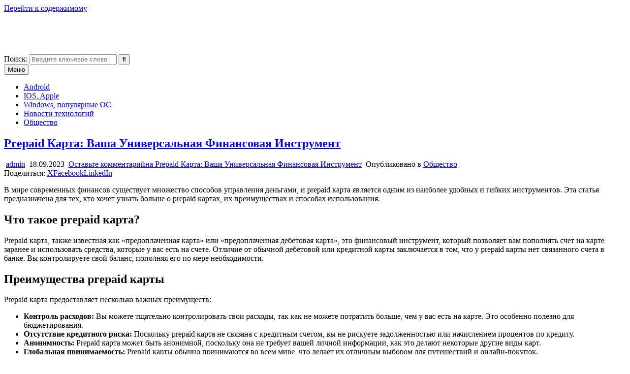

--- FILE ---
content_type: text/html; charset=UTF-8
request_url: https://android-deluxe.ru/prepaid-karta-vasha-universalnaya-finansovaya-instrument/
body_size: 14376
content:
<!DOCTYPE html>
<html dir="ltr" lang="ru-RU">
<head>
<meta charset="UTF-8">
<meta name="viewport" content="width=device-width, initial-scale=1.0">
<link rel="profile" href="https://gmpg.org/xfn/11">
<title>Prepaid Карта: Ваша Универсальная Финансовая Инструмент | Новинки операционных систем. Актуальные приложения</title>

		<!-- All in One SEO 4.3.8 - aioseo.com -->
		<meta name="description" content="В мире современных финансов существует множество способов управления деньгами, и prepaid карта является одним из наиболее удобных и гибких инструментов. Эта статья предназначена для тех, кто хочет узнать больше о prepaid картах, их преимуществах и способах использования. Что такое prepaid карта? Prepaid карта, также известная как &quot;предоплаченная карта&quot; или &quot;предоплаченная дебетовая карта&quot;, это финансовый инструмент," />
		<meta name="robots" content="max-image-preview:large" />
		<link rel="canonical" href="https://android-deluxe.ru/prepaid-karta-vasha-universalnaya-finansovaya-instrument/" />
		<meta name="generator" content="All in One SEO (AIOSEO) 4.3.8" />
		<script type="application/ld+json" class="aioseo-schema">
			{"@context":"https:\/\/schema.org","@graph":[{"@type":"Article","@id":"https:\/\/android-deluxe.ru\/prepaid-karta-vasha-universalnaya-finansovaya-instrument\/#article","name":"Prepaid \u041a\u0430\u0440\u0442\u0430: \u0412\u0430\u0448\u0430 \u0423\u043d\u0438\u0432\u0435\u0440\u0441\u0430\u043b\u044c\u043d\u0430\u044f \u0424\u0438\u043d\u0430\u043d\u0441\u043e\u0432\u0430\u044f \u0418\u043d\u0441\u0442\u0440\u0443\u043c\u0435\u043d\u0442 | \u041d\u043e\u0432\u0438\u043d\u043a\u0438 \u043e\u043f\u0435\u0440\u0430\u0446\u0438\u043e\u043d\u043d\u044b\u0445 \u0441\u0438\u0441\u0442\u0435\u043c. \u0410\u043a\u0442\u0443\u0430\u043b\u044c\u043d\u044b\u0435 \u043f\u0440\u0438\u043b\u043e\u0436\u0435\u043d\u0438\u044f","headline":"Prepaid \u041a\u0430\u0440\u0442\u0430: \u0412\u0430\u0448\u0430 \u0423\u043d\u0438\u0432\u0435\u0440\u0441\u0430\u043b\u044c\u043d\u0430\u044f \u0424\u0438\u043d\u0430\u043d\u0441\u043e\u0432\u0430\u044f \u0418\u043d\u0441\u0442\u0440\u0443\u043c\u0435\u043d\u0442","author":{"@id":"https:\/\/android-deluxe.ru\/author\/admin\/#author"},"publisher":{"@id":"https:\/\/android-deluxe.ru\/#organization"},"datePublished":"2023-09-18T12:37:22+03:00","dateModified":"2023-09-18T12:37:22+03:00","inLanguage":"ru-RU","mainEntityOfPage":{"@id":"https:\/\/android-deluxe.ru\/prepaid-karta-vasha-universalnaya-finansovaya-instrument\/#webpage"},"isPartOf":{"@id":"https:\/\/android-deluxe.ru\/prepaid-karta-vasha-universalnaya-finansovaya-instrument\/#webpage"},"articleSection":"\u041e\u0431\u0449\u0435\u0441\u0442\u0432\u043e"},{"@type":"BreadcrumbList","@id":"https:\/\/android-deluxe.ru\/prepaid-karta-vasha-universalnaya-finansovaya-instrument\/#breadcrumblist","itemListElement":[{"@type":"ListItem","@id":"https:\/\/android-deluxe.ru\/#listItem","position":1,"item":{"@type":"WebPage","@id":"https:\/\/android-deluxe.ru\/","name":"\u0413\u043b\u0430\u0432\u043d\u0430\u044f","description":"\u041e\u0431\u0437\u043e\u0440 \u0430\u043a\u0442\u0443\u0430\u043b\u044c\u043d\u044b\u0445 \u043d\u043e\u0432\u0438\u043d\u043e\u043a \u043f\u0440\u0438\u043b\u043e\u0436\u0435\u043d\u0438\u0439 \u0434\u043b\u044f \u0440\u0430\u0437\u043b\u0438\u0447\u043d\u044b\u0445 \u043e\u043f\u0435\u0440\u0430\u0446\u0438\u043e\u043d\u043d\u044b\u0445 \u0441\u0438\u0441\u0442\u0435\u043c","url":"https:\/\/android-deluxe.ru\/"},"nextItem":"https:\/\/android-deluxe.ru\/prepaid-karta-vasha-universalnaya-finansovaya-instrument\/#listItem"},{"@type":"ListItem","@id":"https:\/\/android-deluxe.ru\/prepaid-karta-vasha-universalnaya-finansovaya-instrument\/#listItem","position":2,"item":{"@type":"WebPage","@id":"https:\/\/android-deluxe.ru\/prepaid-karta-vasha-universalnaya-finansovaya-instrument\/","name":"Prepaid \u041a\u0430\u0440\u0442\u0430: \u0412\u0430\u0448\u0430 \u0423\u043d\u0438\u0432\u0435\u0440\u0441\u0430\u043b\u044c\u043d\u0430\u044f \u0424\u0438\u043d\u0430\u043d\u0441\u043e\u0432\u0430\u044f \u0418\u043d\u0441\u0442\u0440\u0443\u043c\u0435\u043d\u0442","description":"\u0412 \u043c\u0438\u0440\u0435 \u0441\u043e\u0432\u0440\u0435\u043c\u0435\u043d\u043d\u044b\u0445 \u0444\u0438\u043d\u0430\u043d\u0441\u043e\u0432 \u0441\u0443\u0449\u0435\u0441\u0442\u0432\u0443\u0435\u0442 \u043c\u043d\u043e\u0436\u0435\u0441\u0442\u0432\u043e \u0441\u043f\u043e\u0441\u043e\u0431\u043e\u0432 \u0443\u043f\u0440\u0430\u0432\u043b\u0435\u043d\u0438\u044f \u0434\u0435\u043d\u044c\u0433\u0430\u043c\u0438, \u0438 prepaid \u043a\u0430\u0440\u0442\u0430 \u044f\u0432\u043b\u044f\u0435\u0442\u0441\u044f \u043e\u0434\u043d\u0438\u043c \u0438\u0437 \u043d\u0430\u0438\u0431\u043e\u043b\u0435\u0435 \u0443\u0434\u043e\u0431\u043d\u044b\u0445 \u0438 \u0433\u0438\u0431\u043a\u0438\u0445 \u0438\u043d\u0441\u0442\u0440\u0443\u043c\u0435\u043d\u0442\u043e\u0432. \u042d\u0442\u0430 \u0441\u0442\u0430\u0442\u044c\u044f \u043f\u0440\u0435\u0434\u043d\u0430\u0437\u043d\u0430\u0447\u0435\u043d\u0430 \u0434\u043b\u044f \u0442\u0435\u0445, \u043a\u0442\u043e \u0445\u043e\u0447\u0435\u0442 \u0443\u0437\u043d\u0430\u0442\u044c \u0431\u043e\u043b\u044c\u0448\u0435 \u043e prepaid \u043a\u0430\u0440\u0442\u0430\u0445, \u0438\u0445 \u043f\u0440\u0435\u0438\u043c\u0443\u0449\u0435\u0441\u0442\u0432\u0430\u0445 \u0438 \u0441\u043f\u043e\u0441\u043e\u0431\u0430\u0445 \u0438\u0441\u043f\u043e\u043b\u044c\u0437\u043e\u0432\u0430\u043d\u0438\u044f. \u0427\u0442\u043e \u0442\u0430\u043a\u043e\u0435 prepaid \u043a\u0430\u0440\u0442\u0430? Prepaid \u043a\u0430\u0440\u0442\u0430, \u0442\u0430\u043a\u0436\u0435 \u0438\u0437\u0432\u0435\u0441\u0442\u043d\u0430\u044f \u043a\u0430\u043a \"\u043f\u0440\u0435\u0434\u043e\u043f\u043b\u0430\u0447\u0435\u043d\u043d\u0430\u044f \u043a\u0430\u0440\u0442\u0430\" \u0438\u043b\u0438 \"\u043f\u0440\u0435\u0434\u043e\u043f\u043b\u0430\u0447\u0435\u043d\u043d\u0430\u044f \u0434\u0435\u0431\u0435\u0442\u043e\u0432\u0430\u044f \u043a\u0430\u0440\u0442\u0430\", \u044d\u0442\u043e \u0444\u0438\u043d\u0430\u043d\u0441\u043e\u0432\u044b\u0439 \u0438\u043d\u0441\u0442\u0440\u0443\u043c\u0435\u043d\u0442,","url":"https:\/\/android-deluxe.ru\/prepaid-karta-vasha-universalnaya-finansovaya-instrument\/"},"previousItem":"https:\/\/android-deluxe.ru\/#listItem"}]},{"@type":"Organization","@id":"https:\/\/android-deluxe.ru\/#organization","name":"\u041d\u043e\u0432\u0438\u043d\u043a\u0438 \u043e\u043f\u0435\u0440\u0430\u0446\u0438\u043e\u043d\u043d\u044b\u0445 \u0441\u0438\u0441\u0442\u0435\u043c. \u0410\u043a\u0442\u0443\u0430\u043b\u044c\u043d\u044b\u0435 \u043f\u0440\u0438\u043b\u043e\u0436\u0435\u043d\u0438\u044f","url":"https:\/\/android-deluxe.ru\/"},{"@type":"Person","@id":"https:\/\/android-deluxe.ru\/author\/admin\/#author","url":"https:\/\/android-deluxe.ru\/author\/admin\/","name":"admin","image":{"@type":"ImageObject","@id":"https:\/\/android-deluxe.ru\/prepaid-karta-vasha-universalnaya-finansovaya-instrument\/#authorImage","url":"https:\/\/secure.gravatar.com\/avatar\/29770c489ddcaaa537096b88a4445aa9?s=96&d=mm&r=g","width":96,"height":96,"caption":"admin"}},{"@type":"WebPage","@id":"https:\/\/android-deluxe.ru\/prepaid-karta-vasha-universalnaya-finansovaya-instrument\/#webpage","url":"https:\/\/android-deluxe.ru\/prepaid-karta-vasha-universalnaya-finansovaya-instrument\/","name":"Prepaid \u041a\u0430\u0440\u0442\u0430: \u0412\u0430\u0448\u0430 \u0423\u043d\u0438\u0432\u0435\u0440\u0441\u0430\u043b\u044c\u043d\u0430\u044f \u0424\u0438\u043d\u0430\u043d\u0441\u043e\u0432\u0430\u044f \u0418\u043d\u0441\u0442\u0440\u0443\u043c\u0435\u043d\u0442 | \u041d\u043e\u0432\u0438\u043d\u043a\u0438 \u043e\u043f\u0435\u0440\u0430\u0446\u0438\u043e\u043d\u043d\u044b\u0445 \u0441\u0438\u0441\u0442\u0435\u043c. \u0410\u043a\u0442\u0443\u0430\u043b\u044c\u043d\u044b\u0435 \u043f\u0440\u0438\u043b\u043e\u0436\u0435\u043d\u0438\u044f","description":"\u0412 \u043c\u0438\u0440\u0435 \u0441\u043e\u0432\u0440\u0435\u043c\u0435\u043d\u043d\u044b\u0445 \u0444\u0438\u043d\u0430\u043d\u0441\u043e\u0432 \u0441\u0443\u0449\u0435\u0441\u0442\u0432\u0443\u0435\u0442 \u043c\u043d\u043e\u0436\u0435\u0441\u0442\u0432\u043e \u0441\u043f\u043e\u0441\u043e\u0431\u043e\u0432 \u0443\u043f\u0440\u0430\u0432\u043b\u0435\u043d\u0438\u044f \u0434\u0435\u043d\u044c\u0433\u0430\u043c\u0438, \u0438 prepaid \u043a\u0430\u0440\u0442\u0430 \u044f\u0432\u043b\u044f\u0435\u0442\u0441\u044f \u043e\u0434\u043d\u0438\u043c \u0438\u0437 \u043d\u0430\u0438\u0431\u043e\u043b\u0435\u0435 \u0443\u0434\u043e\u0431\u043d\u044b\u0445 \u0438 \u0433\u0438\u0431\u043a\u0438\u0445 \u0438\u043d\u0441\u0442\u0440\u0443\u043c\u0435\u043d\u0442\u043e\u0432. \u042d\u0442\u0430 \u0441\u0442\u0430\u0442\u044c\u044f \u043f\u0440\u0435\u0434\u043d\u0430\u0437\u043d\u0430\u0447\u0435\u043d\u0430 \u0434\u043b\u044f \u0442\u0435\u0445, \u043a\u0442\u043e \u0445\u043e\u0447\u0435\u0442 \u0443\u0437\u043d\u0430\u0442\u044c \u0431\u043e\u043b\u044c\u0448\u0435 \u043e prepaid \u043a\u0430\u0440\u0442\u0430\u0445, \u0438\u0445 \u043f\u0440\u0435\u0438\u043c\u0443\u0449\u0435\u0441\u0442\u0432\u0430\u0445 \u0438 \u0441\u043f\u043e\u0441\u043e\u0431\u0430\u0445 \u0438\u0441\u043f\u043e\u043b\u044c\u0437\u043e\u0432\u0430\u043d\u0438\u044f. \u0427\u0442\u043e \u0442\u0430\u043a\u043e\u0435 prepaid \u043a\u0430\u0440\u0442\u0430? Prepaid \u043a\u0430\u0440\u0442\u0430, \u0442\u0430\u043a\u0436\u0435 \u0438\u0437\u0432\u0435\u0441\u0442\u043d\u0430\u044f \u043a\u0430\u043a \"\u043f\u0440\u0435\u0434\u043e\u043f\u043b\u0430\u0447\u0435\u043d\u043d\u0430\u044f \u043a\u0430\u0440\u0442\u0430\" \u0438\u043b\u0438 \"\u043f\u0440\u0435\u0434\u043e\u043f\u043b\u0430\u0447\u0435\u043d\u043d\u0430\u044f \u0434\u0435\u0431\u0435\u0442\u043e\u0432\u0430\u044f \u043a\u0430\u0440\u0442\u0430\", \u044d\u0442\u043e \u0444\u0438\u043d\u0430\u043d\u0441\u043e\u0432\u044b\u0439 \u0438\u043d\u0441\u0442\u0440\u0443\u043c\u0435\u043d\u0442,","inLanguage":"ru-RU","isPartOf":{"@id":"https:\/\/android-deluxe.ru\/#website"},"breadcrumb":{"@id":"https:\/\/android-deluxe.ru\/prepaid-karta-vasha-universalnaya-finansovaya-instrument\/#breadcrumblist"},"author":{"@id":"https:\/\/android-deluxe.ru\/author\/admin\/#author"},"creator":{"@id":"https:\/\/android-deluxe.ru\/author\/admin\/#author"},"datePublished":"2023-09-18T12:37:22+03:00","dateModified":"2023-09-18T12:37:22+03:00"},{"@type":"WebSite","@id":"https:\/\/android-deluxe.ru\/#website","url":"https:\/\/android-deluxe.ru\/","name":"\u041d\u043e\u0432\u0438\u043d\u043a\u0438 \u043e\u043f\u0435\u0440\u0430\u0446\u0438\u043e\u043d\u043d\u044b\u0445 \u0441\u0438\u0441\u0442\u0435\u043c. \u0410\u043a\u0442\u0443\u0430\u043b\u044c\u043d\u044b\u0435 \u043f\u0440\u0438\u043b\u043e\u0436\u0435\u043d\u0438\u044f","description":"\u041e\u0431\u0437\u043e\u0440 \u0430\u043a\u0442\u0443\u0430\u043b\u044c\u043d\u044b\u0445 \u043d\u043e\u0432\u0438\u043d\u043e\u043a \u043f\u0440\u0438\u043b\u043e\u0436\u0435\u043d\u0438\u0439 \u0434\u043b\u044f \u0440\u0430\u0437\u043b\u0438\u0447\u043d\u044b\u0445 \u043e\u043f\u0435\u0440\u0430\u0446\u0438\u043e\u043d\u043d\u044b\u0445 \u0441\u0438\u0441\u0442\u0435\u043c","inLanguage":"ru-RU","publisher":{"@id":"https:\/\/android-deluxe.ru\/#organization"}}]}
		</script>
		<!-- All in One SEO -->

<link rel='dns-prefetch' href='//fonts.googleapis.com' />
<link rel="alternate" type="application/rss+xml" title="Новинки операционных систем. Актуальные приложения &raquo; Лента" href="https://android-deluxe.ru/feed/" />
<link rel="alternate" type="application/rss+xml" title="Новинки операционных систем. Актуальные приложения &raquo; Лента комментариев" href="https://android-deluxe.ru/comments/feed/" />
<link rel="alternate" type="application/rss+xml" title="Новинки операционных систем. Актуальные приложения &raquo; Лента комментариев к &laquo;Prepaid Карта: Ваша Универсальная Финансовая Инструмент&raquo;" href="https://android-deluxe.ru/prepaid-karta-vasha-universalnaya-finansovaya-instrument/feed/" />
<script type="text/javascript">
window._wpemojiSettings = {"baseUrl":"https:\/\/s.w.org\/images\/core\/emoji\/14.0.0\/72x72\/","ext":".png","svgUrl":"https:\/\/s.w.org\/images\/core\/emoji\/14.0.0\/svg\/","svgExt":".svg","source":{"concatemoji":"https:\/\/android-deluxe.ru\/wp-includes\/js\/wp-emoji-release.min.js?ver=6.2.8"}};
/*! This file is auto-generated */
!function(e,a,t){var n,r,o,i=a.createElement("canvas"),p=i.getContext&&i.getContext("2d");function s(e,t){p.clearRect(0,0,i.width,i.height),p.fillText(e,0,0);e=i.toDataURL();return p.clearRect(0,0,i.width,i.height),p.fillText(t,0,0),e===i.toDataURL()}function c(e){var t=a.createElement("script");t.src=e,t.defer=t.type="text/javascript",a.getElementsByTagName("head")[0].appendChild(t)}for(o=Array("flag","emoji"),t.supports={everything:!0,everythingExceptFlag:!0},r=0;r<o.length;r++)t.supports[o[r]]=function(e){if(p&&p.fillText)switch(p.textBaseline="top",p.font="600 32px Arial",e){case"flag":return s("\ud83c\udff3\ufe0f\u200d\u26a7\ufe0f","\ud83c\udff3\ufe0f\u200b\u26a7\ufe0f")?!1:!s("\ud83c\uddfa\ud83c\uddf3","\ud83c\uddfa\u200b\ud83c\uddf3")&&!s("\ud83c\udff4\udb40\udc67\udb40\udc62\udb40\udc65\udb40\udc6e\udb40\udc67\udb40\udc7f","\ud83c\udff4\u200b\udb40\udc67\u200b\udb40\udc62\u200b\udb40\udc65\u200b\udb40\udc6e\u200b\udb40\udc67\u200b\udb40\udc7f");case"emoji":return!s("\ud83e\udef1\ud83c\udffb\u200d\ud83e\udef2\ud83c\udfff","\ud83e\udef1\ud83c\udffb\u200b\ud83e\udef2\ud83c\udfff")}return!1}(o[r]),t.supports.everything=t.supports.everything&&t.supports[o[r]],"flag"!==o[r]&&(t.supports.everythingExceptFlag=t.supports.everythingExceptFlag&&t.supports[o[r]]);t.supports.everythingExceptFlag=t.supports.everythingExceptFlag&&!t.supports.flag,t.DOMReady=!1,t.readyCallback=function(){t.DOMReady=!0},t.supports.everything||(n=function(){t.readyCallback()},a.addEventListener?(a.addEventListener("DOMContentLoaded",n,!1),e.addEventListener("load",n,!1)):(e.attachEvent("onload",n),a.attachEvent("onreadystatechange",function(){"complete"===a.readyState&&t.readyCallback()})),(e=t.source||{}).concatemoji?c(e.concatemoji):e.wpemoji&&e.twemoji&&(c(e.twemoji),c(e.wpemoji)))}(window,document,window._wpemojiSettings);
</script>
<style type="text/css">
img.wp-smiley,
img.emoji {
	display: inline !important;
	border: none !important;
	box-shadow: none !important;
	height: 1em !important;
	width: 1em !important;
	margin: 0 0.07em !important;
	vertical-align: -0.1em !important;
	background: none !important;
	padding: 0 !important;
}
</style>
	<link rel='stylesheet' id='wp-block-library-css' href='https://android-deluxe.ru/wp-includes/css/dist/block-library/style.min.css?ver=6.2.8' type='text/css' media='all' />
<style id='wp-block-library-theme-inline-css' type='text/css'>
.wp-block-audio figcaption{color:#555;font-size:13px;text-align:center}.is-dark-theme .wp-block-audio figcaption{color:hsla(0,0%,100%,.65)}.wp-block-audio{margin:0 0 1em}.wp-block-code{border:1px solid #ccc;border-radius:4px;font-family:Menlo,Consolas,monaco,monospace;padding:.8em 1em}.wp-block-embed figcaption{color:#555;font-size:13px;text-align:center}.is-dark-theme .wp-block-embed figcaption{color:hsla(0,0%,100%,.65)}.wp-block-embed{margin:0 0 1em}.blocks-gallery-caption{color:#555;font-size:13px;text-align:center}.is-dark-theme .blocks-gallery-caption{color:hsla(0,0%,100%,.65)}.wp-block-image figcaption{color:#555;font-size:13px;text-align:center}.is-dark-theme .wp-block-image figcaption{color:hsla(0,0%,100%,.65)}.wp-block-image{margin:0 0 1em}.wp-block-pullquote{border-bottom:4px solid;border-top:4px solid;color:currentColor;margin-bottom:1.75em}.wp-block-pullquote cite,.wp-block-pullquote footer,.wp-block-pullquote__citation{color:currentColor;font-size:.8125em;font-style:normal;text-transform:uppercase}.wp-block-quote{border-left:.25em solid;margin:0 0 1.75em;padding-left:1em}.wp-block-quote cite,.wp-block-quote footer{color:currentColor;font-size:.8125em;font-style:normal;position:relative}.wp-block-quote.has-text-align-right{border-left:none;border-right:.25em solid;padding-left:0;padding-right:1em}.wp-block-quote.has-text-align-center{border:none;padding-left:0}.wp-block-quote.is-large,.wp-block-quote.is-style-large,.wp-block-quote.is-style-plain{border:none}.wp-block-search .wp-block-search__label{font-weight:700}.wp-block-search__button{border:1px solid #ccc;padding:.375em .625em}:where(.wp-block-group.has-background){padding:1.25em 2.375em}.wp-block-separator.has-css-opacity{opacity:.4}.wp-block-separator{border:none;border-bottom:2px solid;margin-left:auto;margin-right:auto}.wp-block-separator.has-alpha-channel-opacity{opacity:1}.wp-block-separator:not(.is-style-wide):not(.is-style-dots){width:100px}.wp-block-separator.has-background:not(.is-style-dots){border-bottom:none;height:1px}.wp-block-separator.has-background:not(.is-style-wide):not(.is-style-dots){height:2px}.wp-block-table{margin:0 0 1em}.wp-block-table td,.wp-block-table th{word-break:normal}.wp-block-table figcaption{color:#555;font-size:13px;text-align:center}.is-dark-theme .wp-block-table figcaption{color:hsla(0,0%,100%,.65)}.wp-block-video figcaption{color:#555;font-size:13px;text-align:center}.is-dark-theme .wp-block-video figcaption{color:hsla(0,0%,100%,.65)}.wp-block-video{margin:0 0 1em}.wp-block-template-part.has-background{margin-bottom:0;margin-top:0;padding:1.25em 2.375em}
</style>
<link rel='stylesheet' id='classic-theme-styles-css' href='https://android-deluxe.ru/wp-includes/css/classic-themes.min.css?ver=6.2.8' type='text/css' media='all' />
<style id='global-styles-inline-css' type='text/css'>
body{--wp--preset--color--black: #000000;--wp--preset--color--cyan-bluish-gray: #abb8c3;--wp--preset--color--white: #ffffff;--wp--preset--color--pale-pink: #f78da7;--wp--preset--color--vivid-red: #cf2e2e;--wp--preset--color--luminous-vivid-orange: #ff6900;--wp--preset--color--luminous-vivid-amber: #fcb900;--wp--preset--color--light-green-cyan: #7bdcb5;--wp--preset--color--vivid-green-cyan: #00d084;--wp--preset--color--pale-cyan-blue: #8ed1fc;--wp--preset--color--vivid-cyan-blue: #0693e3;--wp--preset--color--vivid-purple: #9b51e0;--wp--preset--gradient--vivid-cyan-blue-to-vivid-purple: linear-gradient(135deg,rgba(6,147,227,1) 0%,rgb(155,81,224) 100%);--wp--preset--gradient--light-green-cyan-to-vivid-green-cyan: linear-gradient(135deg,rgb(122,220,180) 0%,rgb(0,208,130) 100%);--wp--preset--gradient--luminous-vivid-amber-to-luminous-vivid-orange: linear-gradient(135deg,rgba(252,185,0,1) 0%,rgba(255,105,0,1) 100%);--wp--preset--gradient--luminous-vivid-orange-to-vivid-red: linear-gradient(135deg,rgba(255,105,0,1) 0%,rgb(207,46,46) 100%);--wp--preset--gradient--very-light-gray-to-cyan-bluish-gray: linear-gradient(135deg,rgb(238,238,238) 0%,rgb(169,184,195) 100%);--wp--preset--gradient--cool-to-warm-spectrum: linear-gradient(135deg,rgb(74,234,220) 0%,rgb(151,120,209) 20%,rgb(207,42,186) 40%,rgb(238,44,130) 60%,rgb(251,105,98) 80%,rgb(254,248,76) 100%);--wp--preset--gradient--blush-light-purple: linear-gradient(135deg,rgb(255,206,236) 0%,rgb(152,150,240) 100%);--wp--preset--gradient--blush-bordeaux: linear-gradient(135deg,rgb(254,205,165) 0%,rgb(254,45,45) 50%,rgb(107,0,62) 100%);--wp--preset--gradient--luminous-dusk: linear-gradient(135deg,rgb(255,203,112) 0%,rgb(199,81,192) 50%,rgb(65,88,208) 100%);--wp--preset--gradient--pale-ocean: linear-gradient(135deg,rgb(255,245,203) 0%,rgb(182,227,212) 50%,rgb(51,167,181) 100%);--wp--preset--gradient--electric-grass: linear-gradient(135deg,rgb(202,248,128) 0%,rgb(113,206,126) 100%);--wp--preset--gradient--midnight: linear-gradient(135deg,rgb(2,3,129) 0%,rgb(40,116,252) 100%);--wp--preset--duotone--dark-grayscale: url('#wp-duotone-dark-grayscale');--wp--preset--duotone--grayscale: url('#wp-duotone-grayscale');--wp--preset--duotone--purple-yellow: url('#wp-duotone-purple-yellow');--wp--preset--duotone--blue-red: url('#wp-duotone-blue-red');--wp--preset--duotone--midnight: url('#wp-duotone-midnight');--wp--preset--duotone--magenta-yellow: url('#wp-duotone-magenta-yellow');--wp--preset--duotone--purple-green: url('#wp-duotone-purple-green');--wp--preset--duotone--blue-orange: url('#wp-duotone-blue-orange');--wp--preset--font-size--small: 13px;--wp--preset--font-size--medium: 20px;--wp--preset--font-size--large: 36px;--wp--preset--font-size--x-large: 42px;--wp--preset--spacing--20: 0.44rem;--wp--preset--spacing--30: 0.67rem;--wp--preset--spacing--40: 1rem;--wp--preset--spacing--50: 1.5rem;--wp--preset--spacing--60: 2.25rem;--wp--preset--spacing--70: 3.38rem;--wp--preset--spacing--80: 5.06rem;--wp--preset--shadow--natural: 6px 6px 9px rgba(0, 0, 0, 0.2);--wp--preset--shadow--deep: 12px 12px 50px rgba(0, 0, 0, 0.4);--wp--preset--shadow--sharp: 6px 6px 0px rgba(0, 0, 0, 0.2);--wp--preset--shadow--outlined: 6px 6px 0px -3px rgba(255, 255, 255, 1), 6px 6px rgba(0, 0, 0, 1);--wp--preset--shadow--crisp: 6px 6px 0px rgba(0, 0, 0, 1);}:where(.is-layout-flex){gap: 0.5em;}body .is-layout-flow > .alignleft{float: left;margin-inline-start: 0;margin-inline-end: 2em;}body .is-layout-flow > .alignright{float: right;margin-inline-start: 2em;margin-inline-end: 0;}body .is-layout-flow > .aligncenter{margin-left: auto !important;margin-right: auto !important;}body .is-layout-constrained > .alignleft{float: left;margin-inline-start: 0;margin-inline-end: 2em;}body .is-layout-constrained > .alignright{float: right;margin-inline-start: 2em;margin-inline-end: 0;}body .is-layout-constrained > .aligncenter{margin-left: auto !important;margin-right: auto !important;}body .is-layout-constrained > :where(:not(.alignleft):not(.alignright):not(.alignfull)){max-width: var(--wp--style--global--content-size);margin-left: auto !important;margin-right: auto !important;}body .is-layout-constrained > .alignwide{max-width: var(--wp--style--global--wide-size);}body .is-layout-flex{display: flex;}body .is-layout-flex{flex-wrap: wrap;align-items: center;}body .is-layout-flex > *{margin: 0;}:where(.wp-block-columns.is-layout-flex){gap: 2em;}.has-black-color{color: var(--wp--preset--color--black) !important;}.has-cyan-bluish-gray-color{color: var(--wp--preset--color--cyan-bluish-gray) !important;}.has-white-color{color: var(--wp--preset--color--white) !important;}.has-pale-pink-color{color: var(--wp--preset--color--pale-pink) !important;}.has-vivid-red-color{color: var(--wp--preset--color--vivid-red) !important;}.has-luminous-vivid-orange-color{color: var(--wp--preset--color--luminous-vivid-orange) !important;}.has-luminous-vivid-amber-color{color: var(--wp--preset--color--luminous-vivid-amber) !important;}.has-light-green-cyan-color{color: var(--wp--preset--color--light-green-cyan) !important;}.has-vivid-green-cyan-color{color: var(--wp--preset--color--vivid-green-cyan) !important;}.has-pale-cyan-blue-color{color: var(--wp--preset--color--pale-cyan-blue) !important;}.has-vivid-cyan-blue-color{color: var(--wp--preset--color--vivid-cyan-blue) !important;}.has-vivid-purple-color{color: var(--wp--preset--color--vivid-purple) !important;}.has-black-background-color{background-color: var(--wp--preset--color--black) !important;}.has-cyan-bluish-gray-background-color{background-color: var(--wp--preset--color--cyan-bluish-gray) !important;}.has-white-background-color{background-color: var(--wp--preset--color--white) !important;}.has-pale-pink-background-color{background-color: var(--wp--preset--color--pale-pink) !important;}.has-vivid-red-background-color{background-color: var(--wp--preset--color--vivid-red) !important;}.has-luminous-vivid-orange-background-color{background-color: var(--wp--preset--color--luminous-vivid-orange) !important;}.has-luminous-vivid-amber-background-color{background-color: var(--wp--preset--color--luminous-vivid-amber) !important;}.has-light-green-cyan-background-color{background-color: var(--wp--preset--color--light-green-cyan) !important;}.has-vivid-green-cyan-background-color{background-color: var(--wp--preset--color--vivid-green-cyan) !important;}.has-pale-cyan-blue-background-color{background-color: var(--wp--preset--color--pale-cyan-blue) !important;}.has-vivid-cyan-blue-background-color{background-color: var(--wp--preset--color--vivid-cyan-blue) !important;}.has-vivid-purple-background-color{background-color: var(--wp--preset--color--vivid-purple) !important;}.has-black-border-color{border-color: var(--wp--preset--color--black) !important;}.has-cyan-bluish-gray-border-color{border-color: var(--wp--preset--color--cyan-bluish-gray) !important;}.has-white-border-color{border-color: var(--wp--preset--color--white) !important;}.has-pale-pink-border-color{border-color: var(--wp--preset--color--pale-pink) !important;}.has-vivid-red-border-color{border-color: var(--wp--preset--color--vivid-red) !important;}.has-luminous-vivid-orange-border-color{border-color: var(--wp--preset--color--luminous-vivid-orange) !important;}.has-luminous-vivid-amber-border-color{border-color: var(--wp--preset--color--luminous-vivid-amber) !important;}.has-light-green-cyan-border-color{border-color: var(--wp--preset--color--light-green-cyan) !important;}.has-vivid-green-cyan-border-color{border-color: var(--wp--preset--color--vivid-green-cyan) !important;}.has-pale-cyan-blue-border-color{border-color: var(--wp--preset--color--pale-cyan-blue) !important;}.has-vivid-cyan-blue-border-color{border-color: var(--wp--preset--color--vivid-cyan-blue) !important;}.has-vivid-purple-border-color{border-color: var(--wp--preset--color--vivid-purple) !important;}.has-vivid-cyan-blue-to-vivid-purple-gradient-background{background: var(--wp--preset--gradient--vivid-cyan-blue-to-vivid-purple) !important;}.has-light-green-cyan-to-vivid-green-cyan-gradient-background{background: var(--wp--preset--gradient--light-green-cyan-to-vivid-green-cyan) !important;}.has-luminous-vivid-amber-to-luminous-vivid-orange-gradient-background{background: var(--wp--preset--gradient--luminous-vivid-amber-to-luminous-vivid-orange) !important;}.has-luminous-vivid-orange-to-vivid-red-gradient-background{background: var(--wp--preset--gradient--luminous-vivid-orange-to-vivid-red) !important;}.has-very-light-gray-to-cyan-bluish-gray-gradient-background{background: var(--wp--preset--gradient--very-light-gray-to-cyan-bluish-gray) !important;}.has-cool-to-warm-spectrum-gradient-background{background: var(--wp--preset--gradient--cool-to-warm-spectrum) !important;}.has-blush-light-purple-gradient-background{background: var(--wp--preset--gradient--blush-light-purple) !important;}.has-blush-bordeaux-gradient-background{background: var(--wp--preset--gradient--blush-bordeaux) !important;}.has-luminous-dusk-gradient-background{background: var(--wp--preset--gradient--luminous-dusk) !important;}.has-pale-ocean-gradient-background{background: var(--wp--preset--gradient--pale-ocean) !important;}.has-electric-grass-gradient-background{background: var(--wp--preset--gradient--electric-grass) !important;}.has-midnight-gradient-background{background: var(--wp--preset--gradient--midnight) !important;}.has-small-font-size{font-size: var(--wp--preset--font-size--small) !important;}.has-medium-font-size{font-size: var(--wp--preset--font-size--medium) !important;}.has-large-font-size{font-size: var(--wp--preset--font-size--large) !important;}.has-x-large-font-size{font-size: var(--wp--preset--font-size--x-large) !important;}
.wp-block-navigation a:where(:not(.wp-element-button)){color: inherit;}
:where(.wp-block-columns.is-layout-flex){gap: 2em;}
.wp-block-pullquote{font-size: 1.5em;line-height: 1.6;}
</style>
<link rel='stylesheet' id='rpt_front_style-css' href='https://android-deluxe.ru/wp-content/plugins/related-posts-thumbnails/assets/css/front.css?ver=1.9.0' type='text/css' media='all' />
<link rel='stylesheet' id='gridmode-maincss-css' href='https://android-deluxe.ru/wp-content/themes/gridmode/style.css' type='text/css' media='all' />
<link rel='stylesheet' id='fontawesome-css' href='https://android-deluxe.ru/wp-content/themes/gridmode/assets/css/all.min.css' type='text/css' media='all' />
<link rel='stylesheet' id='gridmode-webfont-css' href='//fonts.googleapis.com/css?family=Oswald:400,500,700|Pridi:400,500,700|Merriweather:400,400i,700,700i&#038;display=swap' type='text/css' media='all' />
<script type='text/javascript' src='https://android-deluxe.ru/wp-includes/js/jquery/jquery.min.js?ver=3.6.4' id='jquery-core-js'></script>
<script type='text/javascript' src='https://android-deluxe.ru/wp-includes/js/jquery/jquery-migrate.min.js?ver=3.4.0' id='jquery-migrate-js'></script>
<!--[if lt IE 9]>
<script type='text/javascript' src='https://android-deluxe.ru/wp-content/themes/gridmode/assets/js/respond.min.js' id='respond-js'></script>
<![endif]-->
<link rel="https://api.w.org/" href="https://android-deluxe.ru/wp-json/" /><link rel="alternate" type="application/json" href="https://android-deluxe.ru/wp-json/wp/v2/posts/36552" /><link rel="EditURI" type="application/rsd+xml" title="RSD" href="https://android-deluxe.ru/xmlrpc.php?rsd" />
<link rel="wlwmanifest" type="application/wlwmanifest+xml" href="https://android-deluxe.ru/wp-includes/wlwmanifest.xml" />
<meta name="generator" content="WordPress 6.2.8" />
<link rel='shortlink' href='https://android-deluxe.ru/?p=36552' />
<link rel="alternate" type="application/json+oembed" href="https://android-deluxe.ru/wp-json/oembed/1.0/embed?url=https%3A%2F%2Fandroid-deluxe.ru%2Fprepaid-karta-vasha-universalnaya-finansovaya-instrument%2F" />
<link rel="alternate" type="text/xml+oembed" href="https://android-deluxe.ru/wp-json/oembed/1.0/embed?url=https%3A%2F%2Fandroid-deluxe.ru%2Fprepaid-karta-vasha-universalnaya-finansovaya-instrument%2F&#038;format=xml" />
			<style>
			#related_posts_thumbnails li{
				border-right: 1px solid #DDDDDD;
				background-color: #FFFFFF			}
			#related_posts_thumbnails li:hover{
				background-color: #EEEEEF;
			}
			.relpost_content{
				font-size:	13px;
				color: 		#333333;
			}
			.relpost-block-single{
				background-color: #FFFFFF;
				border-right: 1px solid  #DDDDDD;
				border-left: 1px solid  #DDDDDD;
				margin-right: -1px;
			}
			.relpost-block-single:hover{
				background-color: #EEEEEF;
			}
		</style>

	<style type="text/css"> </style><link rel="pingback" href="https://android-deluxe.ru/xmlrpc.php">    <style type="text/css">
            .gridmode-site-title, .gridmode-site-title a, .gridmode-site-description {color: #ffffff;}
        </style>
    <style type="text/css" id="custom-background-css">
body.custom-background { background-image: url("https://android-deluxe.ru/wp-content/themes/gridmode/assets/images/background.png"); background-position: left top; background-size: auto; background-repeat: repeat; background-attachment: fixed; }
</style>
	<link rel="icon" href="https://android-deluxe.ru/wp-content/uploads/2017/10/fav-4-57x55.png" sizes="32x32" />
<link rel="icon" href="https://android-deluxe.ru/wp-content/uploads/2017/10/fav-4.png" sizes="192x192" />
<link rel="apple-touch-icon" href="https://android-deluxe.ru/wp-content/uploads/2017/10/fav-4.png" />
<meta name="msapplication-TileImage" content="https://android-deluxe.ru/wp-content/uploads/2017/10/fav-4.png" />
</head>

<body data-rsssl=1 class="post-template-default single single-post postid-36552 single-format-standard custom-background gridmode-animated gridmode-fadein gridmode-theme-is-active gridmode-layout-type-full gridmode-masonry-inactive gridmode-flexbox-grid gridmode-square-social-buttons gridmode-layout-c-s1 gridmode-header-style-logo-search-social gridmode-logo-above-title gridmode-primary-menu-active gridmode-primary-mobile-menu-active gridmode-secondary-menu-active gridmode-secondary-mobile-menu-active gridmode-secondary-menu-before-footer gridmode-social-buttons-active gridmode-full-width-thumbnail gridmode-uc-links" id="gridmode-site-body" itemscope="itemscope" itemtype="http://schema.org/WebPage">
<svg xmlns="http://www.w3.org/2000/svg" viewBox="0 0 0 0" width="0" height="0" focusable="false" role="none" style="visibility: hidden; position: absolute; left: -9999px; overflow: hidden;" ><defs><filter id="wp-duotone-dark-grayscale"><feColorMatrix color-interpolation-filters="sRGB" type="matrix" values=" .299 .587 .114 0 0 .299 .587 .114 0 0 .299 .587 .114 0 0 .299 .587 .114 0 0 " /><feComponentTransfer color-interpolation-filters="sRGB" ><feFuncR type="table" tableValues="0 0.49803921568627" /><feFuncG type="table" tableValues="0 0.49803921568627" /><feFuncB type="table" tableValues="0 0.49803921568627" /><feFuncA type="table" tableValues="1 1" /></feComponentTransfer><feComposite in2="SourceGraphic" operator="in" /></filter></defs></svg><svg xmlns="http://www.w3.org/2000/svg" viewBox="0 0 0 0" width="0" height="0" focusable="false" role="none" style="visibility: hidden; position: absolute; left: -9999px; overflow: hidden;" ><defs><filter id="wp-duotone-grayscale"><feColorMatrix color-interpolation-filters="sRGB" type="matrix" values=" .299 .587 .114 0 0 .299 .587 .114 0 0 .299 .587 .114 0 0 .299 .587 .114 0 0 " /><feComponentTransfer color-interpolation-filters="sRGB" ><feFuncR type="table" tableValues="0 1" /><feFuncG type="table" tableValues="0 1" /><feFuncB type="table" tableValues="0 1" /><feFuncA type="table" tableValues="1 1" /></feComponentTransfer><feComposite in2="SourceGraphic" operator="in" /></filter></defs></svg><svg xmlns="http://www.w3.org/2000/svg" viewBox="0 0 0 0" width="0" height="0" focusable="false" role="none" style="visibility: hidden; position: absolute; left: -9999px; overflow: hidden;" ><defs><filter id="wp-duotone-purple-yellow"><feColorMatrix color-interpolation-filters="sRGB" type="matrix" values=" .299 .587 .114 0 0 .299 .587 .114 0 0 .299 .587 .114 0 0 .299 .587 .114 0 0 " /><feComponentTransfer color-interpolation-filters="sRGB" ><feFuncR type="table" tableValues="0.54901960784314 0.98823529411765" /><feFuncG type="table" tableValues="0 1" /><feFuncB type="table" tableValues="0.71764705882353 0.25490196078431" /><feFuncA type="table" tableValues="1 1" /></feComponentTransfer><feComposite in2="SourceGraphic" operator="in" /></filter></defs></svg><svg xmlns="http://www.w3.org/2000/svg" viewBox="0 0 0 0" width="0" height="0" focusable="false" role="none" style="visibility: hidden; position: absolute; left: -9999px; overflow: hidden;" ><defs><filter id="wp-duotone-blue-red"><feColorMatrix color-interpolation-filters="sRGB" type="matrix" values=" .299 .587 .114 0 0 .299 .587 .114 0 0 .299 .587 .114 0 0 .299 .587 .114 0 0 " /><feComponentTransfer color-interpolation-filters="sRGB" ><feFuncR type="table" tableValues="0 1" /><feFuncG type="table" tableValues="0 0.27843137254902" /><feFuncB type="table" tableValues="0.5921568627451 0.27843137254902" /><feFuncA type="table" tableValues="1 1" /></feComponentTransfer><feComposite in2="SourceGraphic" operator="in" /></filter></defs></svg><svg xmlns="http://www.w3.org/2000/svg" viewBox="0 0 0 0" width="0" height="0" focusable="false" role="none" style="visibility: hidden; position: absolute; left: -9999px; overflow: hidden;" ><defs><filter id="wp-duotone-midnight"><feColorMatrix color-interpolation-filters="sRGB" type="matrix" values=" .299 .587 .114 0 0 .299 .587 .114 0 0 .299 .587 .114 0 0 .299 .587 .114 0 0 " /><feComponentTransfer color-interpolation-filters="sRGB" ><feFuncR type="table" tableValues="0 0" /><feFuncG type="table" tableValues="0 0.64705882352941" /><feFuncB type="table" tableValues="0 1" /><feFuncA type="table" tableValues="1 1" /></feComponentTransfer><feComposite in2="SourceGraphic" operator="in" /></filter></defs></svg><svg xmlns="http://www.w3.org/2000/svg" viewBox="0 0 0 0" width="0" height="0" focusable="false" role="none" style="visibility: hidden; position: absolute; left: -9999px; overflow: hidden;" ><defs><filter id="wp-duotone-magenta-yellow"><feColorMatrix color-interpolation-filters="sRGB" type="matrix" values=" .299 .587 .114 0 0 .299 .587 .114 0 0 .299 .587 .114 0 0 .299 .587 .114 0 0 " /><feComponentTransfer color-interpolation-filters="sRGB" ><feFuncR type="table" tableValues="0.78039215686275 1" /><feFuncG type="table" tableValues="0 0.94901960784314" /><feFuncB type="table" tableValues="0.35294117647059 0.47058823529412" /><feFuncA type="table" tableValues="1 1" /></feComponentTransfer><feComposite in2="SourceGraphic" operator="in" /></filter></defs></svg><svg xmlns="http://www.w3.org/2000/svg" viewBox="0 0 0 0" width="0" height="0" focusable="false" role="none" style="visibility: hidden; position: absolute; left: -9999px; overflow: hidden;" ><defs><filter id="wp-duotone-purple-green"><feColorMatrix color-interpolation-filters="sRGB" type="matrix" values=" .299 .587 .114 0 0 .299 .587 .114 0 0 .299 .587 .114 0 0 .299 .587 .114 0 0 " /><feComponentTransfer color-interpolation-filters="sRGB" ><feFuncR type="table" tableValues="0.65098039215686 0.40392156862745" /><feFuncG type="table" tableValues="0 1" /><feFuncB type="table" tableValues="0.44705882352941 0.4" /><feFuncA type="table" tableValues="1 1" /></feComponentTransfer><feComposite in2="SourceGraphic" operator="in" /></filter></defs></svg><svg xmlns="http://www.w3.org/2000/svg" viewBox="0 0 0 0" width="0" height="0" focusable="false" role="none" style="visibility: hidden; position: absolute; left: -9999px; overflow: hidden;" ><defs><filter id="wp-duotone-blue-orange"><feColorMatrix color-interpolation-filters="sRGB" type="matrix" values=" .299 .587 .114 0 0 .299 .587 .114 0 0 .299 .587 .114 0 0 .299 .587 .114 0 0 " /><feComponentTransfer color-interpolation-filters="sRGB" ><feFuncR type="table" tableValues="0.098039215686275 1" /><feFuncG type="table" tableValues="0 0.66274509803922" /><feFuncB type="table" tableValues="0.84705882352941 0.41960784313725" /><feFuncA type="table" tableValues="1 1" /></feComponentTransfer><feComposite in2="SourceGraphic" operator="in" /></filter></defs></svg><a class="skip-link screen-reader-text" href="#gridmode-content-wrapper">Перейти к содержимому</a>




<div class="gridmode-site-header gridmode-container" id="gridmode-header" itemscope="itemscope" itemtype="http://schema.org/WPHeader" role="banner">
<div class="gridmode-head-content gridmode-clearfix" id="gridmode-head-content">

<div class="gridmode-header-inside gridmode-clearfix">
<div class="gridmode-header-inside-content gridmode-clearfix">
<div class="gridmode-outer-wrapper">
<div class="gridmode-header-inside-container">

<div class="gridmode-header-layout-logo gridmode-header-layout-item">
<div class="gridmode-header-layout-logo-inside gridmode-header-layout-item-inside">
    <div class="site-branding">
                    <p class="gridmode-site-title"><a href="https://android-deluxe.ru/" rel="home">Новинки операционных систем. Актуальные приложения</a></p>
            <p class="gridmode-site-description">Обзор актуальных новинок приложений для различных операционных систем</p>        </div>
</div>
</div>

<div class="gridmode-header-layout-search gridmode-header-layout-item">
<div class="gridmode-header-layout-search-inside gridmode-header-layout-item-inside">

<form role="search" method="get" class="gridmode-search-form" action="https://android-deluxe.ru/">
<label>
    <span class="gridmode-sr-only">Поиск:</span>
    <input type="search" class="gridmode-search-field" placeholder="Введите ключевое слово для поиска..." value="" name="s" />
</label>
<input type="submit" class="gridmode-search-submit" value="&#xf002;" />
</form></div>
</div>

<div class="gridmode-header-layout-social gridmode-header-layout-item">
<div class="gridmode-header-layout-social-inside gridmode-header-layout-item-inside">
    <div class='gridmode-social-icons'>
                                                                                                                                                                                                                                                                                    </div>
    </div>
</div>

</div>
</div>
</div>
</div>

</div><!--/#gridmode-head-content -->
</div><!--/#gridmode-header -->



<div class="gridmode-container gridmode-primary-menu-container gridmode-clearfix">
<div class="gridmode-primary-menu-container-inside gridmode-clearfix">
<nav class="gridmode-nav-primary" id="gridmode-primary-navigation" itemscope="itemscope" itemtype="http://schema.org/SiteNavigationElement" aria-label="Основное меню">
<div class="gridmode-outer-wrapper">
<button class="gridmode-primary-responsive-menu-icon" aria-controls="gridmode-menu-primary-navigation" aria-expanded="false">Меню</button>
<ul id="gridmode-menu-primary-navigation" class="gridmode-primary-nav-menu gridmode-menu-primary gridmode-clearfix"><li id="menu-item-30666" class="menu-item menu-item-type-taxonomy menu-item-object-category menu-item-30666"><a href="https://android-deluxe.ru/android/">Android</a></li>
<li id="menu-item-30667" class="menu-item menu-item-type-taxonomy menu-item-object-category menu-item-30667"><a href="https://android-deluxe.ru/ios-apple/">IOS, Apple</a></li>
<li id="menu-item-30668" class="menu-item menu-item-type-taxonomy menu-item-object-category menu-item-30668"><a href="https://android-deluxe.ru/windows/">Windows, популярные ОС</a></li>
<li id="menu-item-30669" class="menu-item menu-item-type-taxonomy menu-item-object-category menu-item-30669"><a href="https://android-deluxe.ru/novosti-it/">Новости технологий</a></li>
<li id="menu-item-30670" class="menu-item menu-item-type-taxonomy menu-item-object-category current-post-ancestor current-menu-parent current-post-parent menu-item-30670"><a href="https://android-deluxe.ru/obshhestvo/">Общество</a></li>
</ul></div>
</nav>
</div>
</div>



<div class="gridmode-outer-wrapper" id="gridmode-wrapper-outside">

<div class="gridmode-container gridmode-clearfix" id="gridmode-wrapper">
<div class="gridmode-content-wrapper gridmode-clearfix" id="gridmode-content-wrapper">
<div class="gridmode-main-wrapper gridmode-clearfix" id="gridmode-main-wrapper" itemscope="itemscope" itemtype="http://schema.org/Blog" role="main">
<div class="theiaStickySidebar">
<div class="gridmode-main-wrapper-inside gridmode-clearfix">

<div class="gridmode-left-right-wrapper gridmode-clearfix">

</div>

<div class="gridmode-posts-wrapper" id="gridmode-posts-wrapper">



<article id="post-36552" class="gridmode-post-singular gridmode-box post-36552 post type-post status-publish format-standard hentry category-obshhestvo wpcat-2-id">
<div class="gridmode-box-inside">

    
        <header class="entry-header">
    <div class="entry-header-inside gridmode-clearfix">
        
                    <h1 class="post-title entry-title"><a href="https://android-deluxe.ru/prepaid-karta-vasha-universalnaya-finansovaya-instrument/" rel="bookmark">Prepaid Карта: Ваша Универсальная Финансовая Инструмент</a></h1>        
        
                    <div class="gridmode-entry-meta-single">
    <span class="gridmode-entry-meta-single-author"><i class="far fa-user-circle" aria-hidden="true"></i>&nbsp;<span class="author vcard" itemscope="itemscope" itemtype="http://schema.org/Person" itemprop="author"><a class="url fn n" href="https://android-deluxe.ru/author/admin/">admin</a></span></span>    <span class="gridmode-entry-meta-single-date"><i class="far fa-clock" aria-hidden="true"></i>&nbsp;18.09.2023</span>        <span class="gridmode-entry-meta-single-comments"><i class="far fa-comments" aria-hidden="true"></i>&nbsp;<a href="https://android-deluxe.ru/prepaid-karta-vasha-universalnaya-finansovaya-instrument/#respond">Оставьте комментарий<span class="gridmode-sr-only">на Prepaid Карта: Ваша Универсальная Финансовая Инструмент</span></a></span>
        <span class="gridmode-entry-meta-single-cats"><i class="far fa-folder-open" aria-hidden="true"></i>&nbsp;<span class="gridmode-sr-only">Опубликовано в </span><a href="https://android-deluxe.ru/obshhestvo/" rel="category tag">Общество</a></span>        </div>
        </div>
    </header><!-- .entry-header -->
    
            <div class="gridmode-share-buttons gridmode-clearfix"><span class="gridmode-share-text">Поделиться: </span><a class="gridmode-share-buttons-twitter" href="https://x.com/intent/post?text=Prepaid%20%D0%9A%D0%B0%D1%80%D1%82%D0%B0%3A%20%D0%92%D0%B0%D1%88%D0%B0%20%D0%A3%D0%BD%D0%B8%D0%B2%D0%B5%D1%80%D1%81%D0%B0%D0%BB%D1%8C%D0%BD%D0%B0%D1%8F%20%D0%A4%D0%B8%D0%BD%D0%B0%D0%BD%D1%81%D0%BE%D0%B2%D0%B0%D1%8F%20%D0%98%D0%BD%D1%81%D1%82%D1%80%D1%83%D0%BC%D0%B5%D0%BD%D1%82&#038;url=https%3A%2F%2Fandroid-deluxe.ru%2Fprepaid-karta-vasha-universalnaya-finansovaya-instrument%2F" target="_blank" rel="nofollow" title="Поделиться этим X"><i class="fab fa-x-twitter" aria-hidden="true"></i>X</a><a class="gridmode-share-buttons-facebook" href="https://www.facebook.com/sharer.php?u=https%3A%2F%2Fandroid-deluxe.ru%2Fprepaid-karta-vasha-universalnaya-finansovaya-instrument%2F" target="_blank" rel="nofollow" title="Поделиться этим на Facebook"><i class="fab fa-facebook-f" aria-hidden="true"></i>Facebook</a><a class="gridmode-share-buttons-linkedin" href="https://www.linkedin.com/shareArticle?mini=true&#038;title=Prepaid%20%D0%9A%D0%B0%D1%80%D1%82%D0%B0%3A%20%D0%92%D0%B0%D1%88%D0%B0%20%D0%A3%D0%BD%D0%B8%D0%B2%D0%B5%D1%80%D1%81%D0%B0%D0%BB%D1%8C%D0%BD%D0%B0%D1%8F%20%D0%A4%D0%B8%D0%BD%D0%B0%D0%BD%D1%81%D0%BE%D0%B2%D0%B0%D1%8F%20%D0%98%D0%BD%D1%81%D1%82%D1%80%D1%83%D0%BC%D0%B5%D0%BD%D1%82&#038;url=https%3A%2F%2Fandroid-deluxe.ru%2Fprepaid-karta-vasha-universalnaya-finansovaya-instrument%2F" target="_blank" rel="nofollow" title="Поделиться этим на Linkedin"><i class="fab fa-linkedin-in" aria-hidden="true"></i>LinkedIn</a></div>    
    
    <div class="entry-content gridmode-clearfix">
            <p>В мире современных финансов существует множество способов управления деньгами, и prepaid карта является одним из наиболее удобных и гибких инструментов. Эта статья предназначена для тех, кто хочет узнать больше о prepaid картах, их преимуществах и способах использования.</p>
<h2>Что такое prepaid карта?</h2>
<p>Prepaid карта, также известная как &#171;предоплаченная карта&#187; или &#171;предоплаченная дебетовая карта&#187;, это финансовый инструмент, который позволяет вам пополнять счет на карте заранее и использовать средства, которые у вас есть на счете. Отличие от обычной дебетовой или кредитной карты заключается в том, что у prepaid карты нет связанного счета в банке. Вы контролируете свой баланс, пополняя его по мере необходимости.</p>
<h2>Преимущества prepaid карты</h2>
<p>Prepaid карта предоставляет несколько важных преимуществ:</p>
<ul>
<li><strong>Контроль расходов:</strong> Вы можете тщательно контролировать свои расходы, так как не можете потратить больше, чем у вас есть на карте. Это особенно полезно для бюджетирования.</li>
<li><strong>Отсутствие кредитного риска:</strong> Поскольку prepaid карта не связана с кредитным счетом, вы не рискуете задолженностью или начислением процентов по кредиту.</li>
<li><strong>Анонимность:</strong> Prepaid карта может быть анонимной, поскольку она не требует вашей личной информации, как это делают некоторые другие виды карт.</li>
<li><strong>Глобальная принимаемость:</strong> Prepaid карты обычно принимаются во всем мире, что делает их отличным выбором для путешествий и онлайн-покупок.</li>
</ul>
<h2>Как использовать prepaid карту?</h2>
<p>Использование prepaid карты просто:</p>
<ol>
<li>Приобретите <a href="https://oplatim.services/prepaid-visa-cards/">prepaid карта</a> в ближайшем финансовом учреждении или онлайн-сервисе.</li>
<li>Активируйте карту, следуя инструкциям, предоставленным вместе с ней.</li>
<li>Пополните счет на карте суммой, которую вы хотите использовать.</li>
<li>Используйте карту для совершения покупок, оплаты счетов и снятия наличных средств в банкоматах.</li>
<li>Пополняйте счет на карте при необходимости.</li>
</ol>
<h2>Заключение</h2>
<p>Prepaid карта &#8212; это удобный и гибкий способ управления вашими финансами. Она предоставляет контроль над расходами, анонимность и глобальную принимаемость, что делает ее привлекательным выбором для многих людей. Рассмотрите возможность использования prepaid карты в качестве вашего универсального финансового инструмента и наслаждайтесь удобством и безопасностью управления своими деньгами.</p>
    </div><!-- .entry-content -->

    
            
            <div class="gridmode-author-bio">
            <div class="gridmode-author-bio-inside">
            <div class="gridmode-author-bio-top">
            <span class="gridmode-author-bio-gravatar">
                <img alt='' src='https://secure.gravatar.com/avatar/29770c489ddcaaa537096b88a4445aa9?s=80&#038;d=mm&#038;r=g' class='avatar avatar-80 photo' height='80' width='80' loading='lazy' />
            </span>
            <div class="gridmode-author-bio-text">
                <div class="gridmode-author-bio-name">Автор: <span>admin</span></div><div class="gridmode-author-bio-text-description"></div>
            </div>
            </div>
            </div>
            </div>
            
            
</div>
</article>


	<nav class="navigation post-navigation" aria-label="Записи">
		<h2 class="screen-reader-text">Навигация по записям</h2>
		<div class="nav-links"><div class="nav-previous"><a href="https://android-deluxe.ru/ispolzovanie-youtube-api-vash-putevoditel-v-mire-video/" rel="prev">Использование YouTube API: Ваш Путеводитель в Мире Видео &rarr;</a></div><div class="nav-next"><a href="https://android-deluxe.ru/ustanovka-kondiczionerov-v-spb-komfort-v-vashem-dome/" rel="next">&larr; Установка Кондиционеров в СПб: Комфорт в Вашем Доме</a></div></div>
	</nav>
<div id="comments" class="comments-area gridmode-box">
<div class="gridmode-box-inside">

    	<div id="respond" class="comment-respond">
		<h3 id="reply-title" class="comment-reply-title">Добавить комментарий <small><a rel="nofollow" id="cancel-comment-reply-link" href="/prepaid-karta-vasha-universalnaya-finansovaya-instrument/#respond" style="display:none;">Отменить ответ</a></small></h3><p class="must-log-in">Для отправки комментария вам необходимо <a href="https://android-deluxe.ru/wp-login.php?redirect_to=https%3A%2F%2Fandroid-deluxe.ru%2Fprepaid-karta-vasha-universalnaya-finansovaya-instrument%2F">авторизоваться</a>.</p>	</div><!-- #respond -->
	
</div>
</div><!-- #comments -->
<div class="clear"></div>
</div><!--/#gridmode-posts-wrapper -->


</div>
</div>
</div><!-- /#gridmode-main-wrapper -->



<div class="gridmode-sidebar-one-wrapper gridmode-sidebar-widget-areas gridmode-clearfix" id="gridmode-sidebar-one-wrapper" itemscope="itemscope" itemtype="http://schema.org/WPSideBar" role="complementary">
<div class="theiaStickySidebar">
<div class="gridmode-sidebar-one-wrapper-inside gridmode-clearfix">


</div>
</div>
</div><!-- /#gridmode-sidebar-one-wrapper-->



</div>

</div><!--/#gridmode-content-wrapper -->
</div><!--/#gridmode-wrapper -->


<div class="gridmode-container gridmode-secondary-menu-container gridmode-clearfix">
<div class="gridmode-secondary-menu-container-inside gridmode-clearfix">
<nav class="gridmode-nav-secondary" id="gridmode-secondary-navigation" itemscope="itemscope" itemtype="http://schema.org/SiteNavigationElement" aria-label="Вторичное меню">
<div class="gridmode-outer-wrapper">
<button class="gridmode-secondary-responsive-menu-icon" aria-controls="gridmode-menu-secondary-navigation" aria-expanded="false">Меню</button>
<ul id="gridmode-menu-secondary-navigation" class="gridmode-secondary-nav-menu gridmode-menu-secondary"><li ><a href="https://android-deluxe.ru/">Главная</a></li><li class="page_item page-item-20"><a href="https://android-deluxe.ru/sitemap/">Карта сайта</a></li><li class="page_item page-item-2"><a href="https://android-deluxe.ru/aboutus/">О сайте</a></li></ul></div>
</nav>
</div>
</div>


<div class='gridmode-clearfix' id='gridmode-footer-blocks' itemscope='itemscope' itemtype='http://schema.org/WPFooter' role='contentinfo'>
<div class='gridmode-container gridmode-clearfix'>
<div class="gridmode-outer-wrapper">


<div class='gridmode-footer-block-cols gridmode-clearfix'>

<div class="gridmode-footer-block-col gridmode-footer-4-col" id="gridmode-footer-block-1">
<div id="serpzilla_links-3" class="gridmode-footer-widget widget "><h2 class="gridmode-widget-title"><span class="gridmode-widget-title-inside">Sz</span></h2>s</div></div>

<div class="gridmode-footer-block-col gridmode-footer-4-col" id="gridmode-footer-block-2">
</div>

<div class="gridmode-footer-block-col gridmode-footer-4-col" id="gridmode-footer-block-3">
</div>

<div class="gridmode-footer-block-col gridmode-footer-4-col" id="gridmode-footer-block-4">
</div>

</div>


</div>
</div>
</div><!--/#gridmode-footer-blocks-->

<div class='gridmode-clearfix' id='gridmode-copyright-area'>
<div class='gridmode-copyright-area-inside gridmode-container'>
<div class="gridmode-outer-wrapper">

<div class='gridmode-copyright-area-inside-content gridmode-clearfix'>
  <p class='gridmode-copyright'>Copyright &copy; 2025 Новинки операционных систем. Актуальные приложения</p>
<p class='gridmode-credit'><a href="https://themesdna.com/">Дизайн от ThemesDNA.com</a></p>
</div>

</div>
</div>
</div><!--/#gridmode-copyright-area -->



<button class="gridmode-scroll-top" title="Прокрутить вверх"><i class="fas fa-arrow-up" aria-hidden="true"></i><span class="gridmode-sr-only">Прокрутить вверх</span></button>
<script type="text/javascript">
<!--
var _acic={dataProvider:10};(function(){var e=document.createElement("script");e.type="text/javascript";e.async=true;e.src="https://www.acint.net/aci.js";var t=document.getElementsByTagName("script")[0];t.parentNode.insertBefore(e,t)})()
//-->
</script><script type='text/javascript' src='https://android-deluxe.ru/wp-content/themes/gridmode/assets/js/jquery.fitvids.min.js' id='fitvids-js'></script>
<script type='text/javascript' src='https://android-deluxe.ru/wp-content/themes/gridmode/assets/js/ResizeSensor.min.js' id='ResizeSensor-js'></script>
<script type='text/javascript' src='https://android-deluxe.ru/wp-content/themes/gridmode/assets/js/theia-sticky-sidebar.min.js' id='theia-sticky-sidebar-js'></script>
<script type='text/javascript' src='https://android-deluxe.ru/wp-content/themes/gridmode/assets/js/navigation.js' id='gridmode-navigation-js'></script>
<script type='text/javascript' src='https://android-deluxe.ru/wp-content/themes/gridmode/assets/js/skip-link-focus-fix.js' id='gridmode-skip-link-focus-fix-js'></script>
<script type='text/javascript' src='https://android-deluxe.ru/wp-includes/js/imagesloaded.min.js?ver=4.1.4' id='imagesloaded-js'></script>
<script type='text/javascript' id='gridmode-customjs-js-extra'>
/* <![CDATA[ */
var gridmode_ajax_object = {"ajaxurl":"https:\/\/android-deluxe.ru\/wp-admin\/admin-ajax.php","primary_menu_active":"1","secondary_menu_active":"1","sticky_sidebar_active":"1","fitvids_active":"1","backtotop_active":"1"};
/* ]]> */
</script>
<script type='text/javascript' src='https://android-deluxe.ru/wp-content/themes/gridmode/assets/js/custom.js' id='gridmode-customjs-js'></script>
<script type='text/javascript' src='https://android-deluxe.ru/wp-includes/js/comment-reply.min.js?ver=6.2.8' id='comment-reply-js'></script>
<script type='text/javascript' id='gridmode-html5shiv-js-js-extra'>
/* <![CDATA[ */
var gridmode_custom_script_vars = {"elements_name":"abbr article aside audio bdi canvas data datalist details dialog figcaption figure footer header hgroup main mark meter nav output picture progress section summary template time video"};
/* ]]> */
</script>
<script type='text/javascript' src='https://android-deluxe.ru/wp-content/themes/gridmode/assets/js/html5shiv.js' id='gridmode-html5shiv-js-js'></script>
</body>
</html>